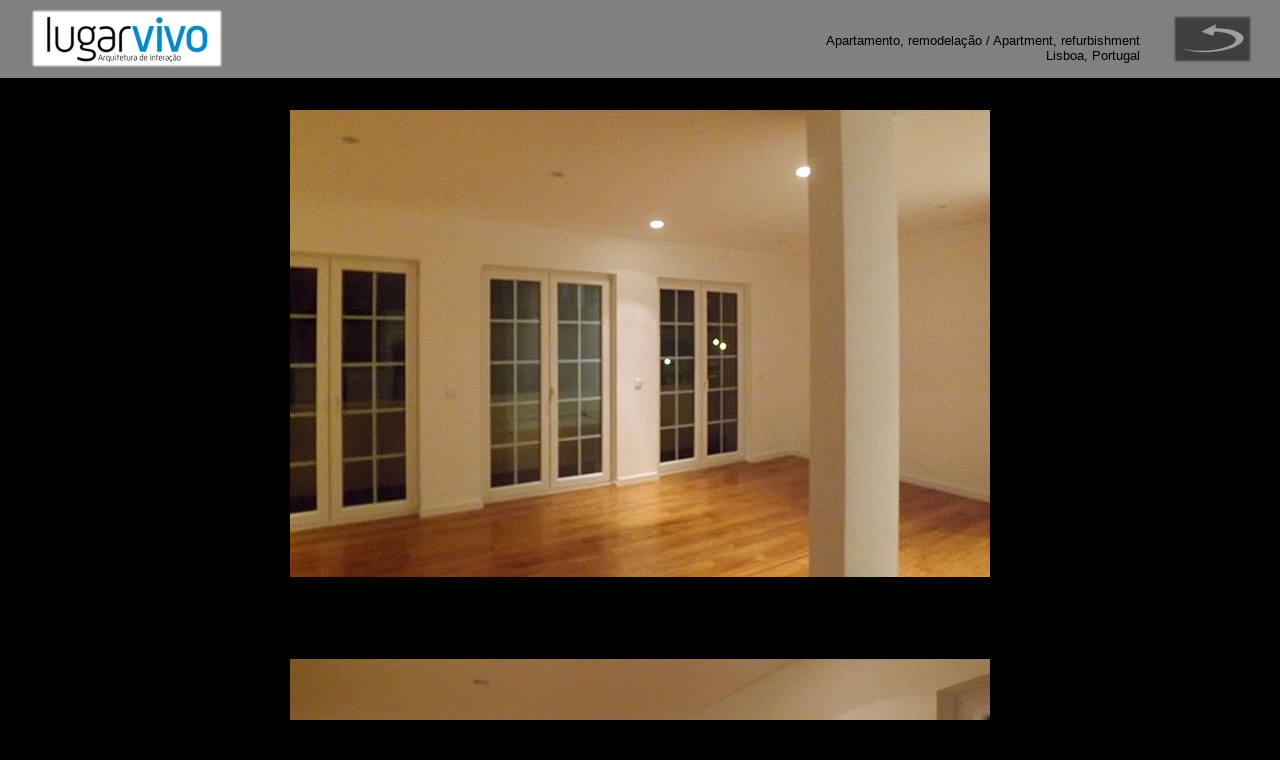

--- FILE ---
content_type: text/html
request_url: http://lugarvivo.pt/interiores/int-hab-t4duplexlxasjoao/01.htm
body_size: 857
content:
<html>

<head>
<meta http-equiv="Content-Type"
content="text/html; charset=iso-8859-1">
<meta name="GENERATOR" content="Microsoft FrontPage Express 2.0">
<title>Lugar Vivo - Arquitetura de Interação</title>
</head>

<body bgcolor="#000000" topmargin="0" leftmargin="0">

<table border="0" cellpadding="0" cellspacing="0" width="100%"
bgcolor="#808080">
<THEAD style=" position:fixed; background: grey;width:100%">    <tr>
        <td valign="top" width="30"><img
        src="menu-barra-vert-esq.jpg" width="30" height="78"></td>
        <td width="194"><img src="logotipo.jpg" width="194"
        height="61"></td>
        <td width="100%">&nbsp;</td>
        <td width="420"><table border="0" cellpadding="0"
        cellspacing="0" width="420">
            <tr>
                <td>&nbsp;</td>
            </tr>
            <tr>
                <td><p align="right"><font size="2" face="Arial">Apartamento,
                remodelação / Apartment, refurbishment</font></p>
                </td>
            </tr>
            <tr>
                <td><p align="right"><font size="2" face="Arial">Lisboa,
                Portugal</font></p>
                </td>
            </tr>
        </table>
        </td>
        <td valign="top" width="30"><img
        src="menu-barra-vert-centro.jpg" width="30" height="78"></td>
        <td align="center" width="85"><a
        href="../../portfolio.htm"><img src="voltar.jpg"
        border="0" width="85" height="54"></a></td>
        <td valign="top" width="25"><img
        src="menu-barra-vert-dir.jpg" width="25" height="78"></td>
    </tr>
</table>
<div align="center"><center>

<table border="0" cellpadding="0" cellspacing="0" width="1230">
    <tr>
        <td align="center" valign="top"><font size="7"><br>
        <br>
        </font></td>
    </tr>
    <tr>
        <td align="center" valign="top"><img src="01.jpg"></td>
    </tr>
    <tr>
        <td align="center" valign="top"><font size="5"><br>
        </font><font size="7"><br>
        </font></td>
    </tr>
    <tr>
        <td align="center" valign="top"><p align="center"><img
        src="02.jpg"></p>
        </td>
    </tr>
    <tr>
        <td align="center" valign="top"><font size="5"><br>
        </font><font size="7"><br>
        </font></td>
    </tr>
    <tr>
        <td align="center" valign="top"><p align="center"><img
        src="03.jpg"></p>
        </td>
    </tr>
    <tr>
        <td align="center" valign="top"><font size="5"><br>
        </font><font size="7"><br>
        </font></td>
    </tr>
    <tr>
        <td align="center" valign="top"><p align="center"><img
        src="04.jpg"></p>
        </td>
    </tr>
    <tr>
        <td align="center" valign="top"><font size="5"><br>
        </font><font size="7"><br>
        </font></td>
    </tr>
    <tr>
        <td align="center" valign="top"><p align="center"><img
        src="05.jpg"></p>
        </td>
    </tr>
    <tr>
        <td align="center" valign="top"><font size="5"><br>
        </font><font size="7"><br>
        </font></td>
    </tr>
    <tr>
        <td align="center" valign="top"><p align="center"><img
        src="06.jpg"></p>
        </td>
    </tr>
    <tr>
        <td align="center" valign="top"><font size="5"><br>
        </font><font size="7"><br>
        </font></td>
    </tr>
    <tr>
        <td align="center" valign="top"><p align="center"><img
        src="07.jpg"></p>
        </td>
    </tr>
    <tr>
        <td align="center" valign="top"><font size="5"><br>
        </font><font size="7"><br>
        </font></td>
    </tr>
    <tr>
        <td align="center" valign="top"><p align="center"><img
        src="08.jpg"></p>
        </td>
    </tr>
    <tr>
        <td align="center" valign="top"><font size="5"><br>
        </font><font size="7"><br>
        </font></td>
    </tr>
    <tr>
        <td align="center" valign="top"><p align="center"><img
        src="09.jpg"></p>
        </td>
    </tr>
    <tr>
        <td align="center" valign="top"><font size="5"><br>
        </font><font size="7"><br>
        </font></td>
    </tr>
    <tr>
        <td align="center" valign="top"><p align="center"><img
        src="10.jpg"></p>
        </td>
    </tr>
    <tr>
        <td align="center" valign="top"><font size="5"><br>
        </font><font size="7"><br>
        </font></td>
    </tr>
    <tr>
        <td align="center" valign="top"><img src="11.jpg"></td>
    </tr>
    <tr>
        <td align="center" valign="top"><font size="5"><br>
        </font><font size="7"><br>
        </font></td>
    </tr>
    <tr>
        <td align="center" valign="top"><img src="12.jpg"></td>
    </tr>
    <tr>
        <td align="center" valign="top"><font size="5"><br>
        </font><font size="7"><br>
        </font></td>
    </tr>
    <tr>
        <td align="center" valign="top"><img src="13.jpg"></td>
    </tr>
    <tr>
        <td align="center" valign="top"><font size="5"><br>
        </font><font size="7"><br>
        </font></td>
    </tr>
    <tr>
        <td align="center" valign="top"><img src="14.jpg"></td>
    </tr>
    <tr>
        <td align="center" valign="top"><font size="5"><br>
        </font><font size="7"><br>
        </font></td>
    </tr>
    <tr>
        <td align="center" valign="top"><img src="15.jpg"></td>
    </tr>
    <tr>
        <td align="center" valign="top"><font size="5"><br>
        </font><font size="7"><br>
        </font></td>
    </tr>
    <tr>
        <td align="center" valign="top"><img src="16.jpg"></td>
    </tr>
    <tr>
        <td align="center" valign="top"><font size="5"><br>
        </font><font size="7"><br>
        </font></td>
    </tr>
    <tr>
        <td align="center" valign="top"><img src="17.jpg"></td>
    </tr>
    <tr>
        <td align="center" valign="top"><font size="5"><br>
        </font><font size="7"><br>
        </font></td>
    </tr>
    <tr>
        <td align="center" valign="top"><img src="18.jpg"></td>
    </tr>
    <tr>
        <td align="center" valign="top"><font size="5"><br>
        </font><font size="7"><br>
        </font></td>
    </tr>
    <tr>
        <td align="center" valign="top"><img src="19.jpg"></td>
    </tr>
    <tr>
        <td align="center" valign="top"><font size="5"><br>
        </font><font size="7"><br>
        </font></td>
    </tr>
    <tr>
        <td align="center" valign="top"><img src="20.jpg"></td>
    </tr>
    <tr>
        <td align="center" valign="top"><font size="5"><br>
        </font><font size="7"><br>
        </font></td>
    </tr>
    <tr>
        <td align="center" valign="top"><img src="21.jpg"></td>
    </tr>
    <tr>
        <td align="center" valign="top"><font size="5"><br>
        </font><font size="7"><br>
        </font></td>
    </tr>
    <tr>
        <td align="center" valign="top"><img src="22.jpg"></td>
    </tr>
    <tr>
        <td align="center" valign="top"><font size="5"><br>
        </font><font size="7"><br>
        </font></td>
    </tr>
    <tr>
        <td align="center" valign="top"><img src="23.jpg"></td>
    </tr>
    <tr>
        <td align="center" valign="top"><font size="5"><br>
        </font><font size="7"><br>
        </font></td>
    </tr>
    <tr>
        <td align="center" valign="top"><img src="24.jpg"></td>
    </tr>
    <tr>
        <td align="center" valign="top"><font size="5"><br>
        </font><font size="7"><br>
        </font></td>
    </tr>
    <tr>
        <td align="center" valign="top"><img src="25.jpg"></td>
    </tr>
    <tr>
        <td align="center" valign="top"><font size="5"><br>
        </font><font size="7"><br>
        </font></td>
    </tr>
    <tr>
        <td align="center" valign="top"><img src="26.jpg"></td>
    </tr>
    <tr>
        <td align="center" valign="top"><font size="5"><br>
        </font><font size="7"><br>
        </font></td>
    </tr>
    <tr>
        <td align="center" valign="top"><img src="27.jpg"></td>
    </tr>
    <tr>
        <td align="center" valign="top"><font size="5"><br>
        </font><font size="7"><br>
        </font></td>
    </tr>
    <tr>
        <td align="center" valign="top"><img src="28.jpg"></td>
    </tr>
    <tr>
        <td align="center" valign="top"><font size="5"><br>
        </font><font size="7"><br>
        </font></td>
    </tr>
    <tr>
        <td align="center" valign="top">&nbsp;</td>
    </tr>
</table>
</center></div>
</body>
</html>
